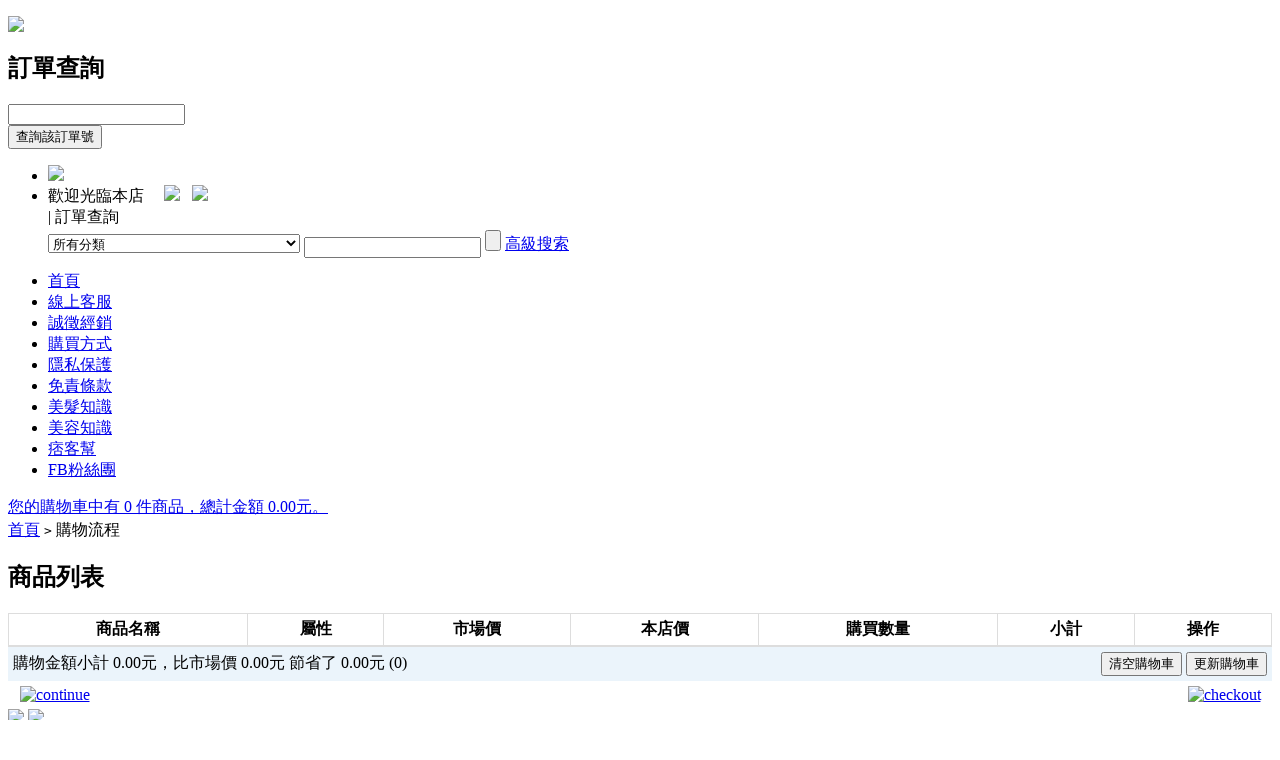

--- FILE ---
content_type: text/html; charset=utf-8
request_url: http://ens168.com/flow.php
body_size: 14486
content:
<!DOCTYPE html PUBLIC "-//W3C//DTD XHTML 1.0 Transitional//EN" "http://www.w3.org/TR/xhtml1/DTD/xhtml1-transitional.dtd">
<html xmlns="http://www.w3.org/1999/xhtml">
<head>
<meta name="Generator" content="ECSHOP v2.7.1" />
<meta http-equiv="Content-Type" content="text/html; charset=utf-8" />
<meta name="Keywords" content="" />
<meta name="Description" content="" />

<title>購物流程_髮諾密 Follows me - Powered by ECShop</title>

<link rel="shortcut icon" href="favicon.ico" />
<link rel="icon" href="animated_favicon.gif" type="image/gif" />
<link href="themes/Adult/style.css" rel="stylesheet" type="text/css" />

<script type="text/javascript" src="js/common.js"></script><script type="text/javascript" src="js/shopping_flow.js"></script></head>
<body>
<script type="text/javascript">
var process_request = "正在處理您的請求...";
</script>
<script type="text/javascript">
function navbg(){
if(document.getElementById("nav").getElementsByTagName("li").length >= 3)
 {
  document.getElementById("nav").getElementsByTagName("li")[0].className = "bg0";
  document.getElementById("nav").getElementsByTagName("li")[1].className = "bg1";
  document.getElementById("nav").getElementsByTagName("li")[2].className = "bg2";
 }
}
</script>
<script type="text/javascript">
function cccc(){
document.getElementById("aaa").style.display = "block";
}
function gb(){
document.getElementById("aaa").style.display = "none";
}
</script>
 <script>var invalid_order_sn = "無效訂單號"</script>
<div class="order" id="aaa" style="z-index:99;">
 <div class="Contains tl">
 <p class="f_r cursore" onclick="gb();"><img src="themes/Adult/images/closh.gif" ></p>
 <h2 class="CommonTit tl">訂單查詢<span></span></h2>
  <form name="ecsOrderQuery">
    <input type="text" name="order_sn" class="TextInput" /><br />
    <input type="button" value="查詢該訂單號" class="bnt_num6" onclick="orderQuery()" />
  </form>
  <div id="ECS_ORDER_QUERY">
          </div>
 </div>
</div>
<div class="HeadFirst clearfix">
  <ul>
 <li class="Logo f_l"><a href="index.php" name="top"><img src="themes/Adult/images/logo.gif" /></a></li>
 <li class="f_l">
 <div class="clearfix">
   
  <span class="Login f_l">
 <script type="text/javascript" src="js/transport.js"></script><script type="text/javascript" src="js/utils.js"></script> <div id="ECS_MEMBERZONE">  歡迎光臨本店&nbsp;&nbsp;&nbsp;&nbsp;
 <a href="user.php"><img src="themes/Adult/images/DL.gif"/></a>&nbsp;&nbsp;
 <a href="user.php?act=register"><img src="themes/Adult/images/Login.gif"/></a>
</div> 
 </span>
  
 <div class="TopNav f_r tr" style="position:relative;">
   
 <font onclick="cccc();" class="font12 cursore">| 訂單查詢</font> 


 </div>
 </div>
 <div id="search" class="tr f_r">
 <form id="searchForm" name="searchForm" method="get" action="search.php" onSubmit="return checkSearchForm()" style="position:relative;" >
   <select name="category" id="category" >
      <option value="0">所有分類</option>
      <option value="69" >超人氣商品</option><option value="1" >山本富也</option><option value="77" >&nbsp;&nbsp;&nbsp;&nbsp;電暖扇組合</option><option value="65" >&nbsp;&nbsp;&nbsp;&nbsp;酸蛋白系列</option><option value="75" >&nbsp;&nbsp;&nbsp;&nbsp;沐浴乳</option><option value="68" >&nbsp;&nbsp;&nbsp;&nbsp;戀愛哥德系列</option><option value="76" >&nbsp;&nbsp;&nbsp;&nbsp;超夯k歌神器專案組</option><option value="74" >&nbsp;&nbsp;&nbsp;&nbsp;身體乳</option><option value="6" >&nbsp;&nbsp;&nbsp;&nbsp;保養/護髮系列</option><option value="8" >&nbsp;&nbsp;&nbsp;&nbsp;頭皮理療系列</option><option value="7" >&nbsp;&nbsp;&nbsp;&nbsp;紅酒染燙系列</option><option value="9" >&nbsp;&nbsp;&nbsp;&nbsp;天然花果系列</option><option value="13" >&nbsp;&nbsp;&nbsp;&nbsp;控油/頭皮調理系列</option><option value="10" >&nbsp;&nbsp;&nbsp;&nbsp;設計師職業用</option><option value="11" >&nbsp;&nbsp;&nbsp;&nbsp;彩色護髮染系列</option><option value="12" >&nbsp;&nbsp;&nbsp;&nbsp;設計師專用燙髮</option><option value="4" >&nbsp;&nbsp;&nbsp;&nbsp;造型系列</option><option value="14" >&nbsp;&nbsp;&nbsp;&nbsp;設計師專業熱燙藥水</option><option value="15" >&nbsp;&nbsp;&nbsp;&nbsp;臉部基礎保養系列</option><option value="5" >&nbsp;&nbsp;&nbsp;&nbsp;精油系列</option><option value="67" >山本富也/凡狄若</option><option value="63" >●必殺☆團購★活動專區</option><option value="47" >度莎</option><option value="50" >&nbsp;&nbsp;&nbsp;&nbsp;造型系列</option><option value="51" >&nbsp;&nbsp;&nbsp;&nbsp;洗護系列</option><option value="52" >&nbsp;&nbsp;&nbsp;&nbsp;頭皮療護系列</option><option value="53" >&nbsp;&nbsp;&nbsp;&nbsp;療護系列</option><option value="54" >&nbsp;&nbsp;&nbsp;&nbsp;溫塑燙髮系列</option><option value="55" >&nbsp;&nbsp;&nbsp;&nbsp;沙龍專用系列</option><option value="3" >專業器材</option><option value="16" >&nbsp;&nbsp;&nbsp;&nbsp;熱塑儀器</option><option value="26" >&nbsp;&nbsp;&nbsp;&nbsp;冷燙捲心</option><option value="27" >&nbsp;&nbsp;&nbsp;&nbsp;按摩系列</option><option value="28" >&nbsp;&nbsp;&nbsp;&nbsp;剪刀,電剪</option><option value="29" >&nbsp;&nbsp;&nbsp;&nbsp;離子夾,玉米鬚夾,圓棒,吹風機</option><option value="30" >&nbsp;&nbsp;&nbsp;&nbsp;設計師收納工具箱</option><option value="31" >&nbsp;&nbsp;&nbsp;&nbsp;油壓椅</option><option value="32" >&nbsp;&nbsp;&nbsp;&nbsp;沖水檯,推車</option><option value="33" >&nbsp;&nbsp;&nbsp;&nbsp;工具車,展示架,電子秤</option><option value="34" >&nbsp;&nbsp;&nbsp;&nbsp;ET,蒸氣,飛碟</option><option value="35" >&nbsp;&nbsp;&nbsp;&nbsp;ET,蒸氣,飛碟,保溫箱,皮膚髮質顯像器</option><option value="36" >&nbsp;&nbsp;&nbsp;&nbsp;美容床椅,指壓床椅,腳底按摩椅</option><option value="37" >&nbsp;&nbsp;&nbsp;&nbsp;鏡臺,美髮工具組</option><option value="38" >&nbsp;&nbsp;&nbsp;&nbsp;設計師椅,美髮椅</option><option value="39" >&nbsp;&nbsp;&nbsp;&nbsp;沖水槽椅,美髮槽</option><option value="40" >&nbsp;&nbsp;&nbsp;&nbsp;彩繪指甲椅,櫃檯,電動理髮椅</option><option value="49" >&nbsp;&nbsp;&nbsp;&nbsp;美容,指壓雙用床椅</option><option value="41" >&nbsp;&nbsp;&nbsp;&nbsp;綜合美容儀器</option><option value="42" >&nbsp;&nbsp;&nbsp;&nbsp;雜誌架,產品櫃,毛巾櫃,美容美體床</option><option value="43" >&nbsp;&nbsp;&nbsp;&nbsp;沖水檯,美髮椅,油壓椅系列</option><option value="44" >&nbsp;&nbsp;&nbsp;&nbsp;鏡臺,櫃檯,工具車</option><option value="45" >&nbsp;&nbsp;&nbsp;&nbsp;設計家油壓椅,沖水檯</option><option value="78" >電器商品</option><option value="73" >健康保養</option>    </select>
   <input name="keywords" type="text" id="keyword" value="" class="TextInput" style="position:relative; top:3px;"/>
   <input name="imageField" type="submit" value="" class="go" style="position:relative;top:2px;top:7px\9;_top:1px;*top:-1px;" />
    <a href="search.php?act=advanced_search">高級搜索</a>
   </form>
  </div>
 </li>
 </ul>
</div>
 
<div class="main_nav clearfix Area">
<ul id="nav" class="clearfix">
  <li><a href="index.php">首頁</a> </li>
    <li><a href="article.php?id=5" >線上客服</a> </li>
    <li><a href="article.php?id=28" >誠徵經銷</a> </li>
    <li><a href="article.php?id=3" target="_blank" >購買方式</a> </li>
    <li><a href="article.php?id=2" >隱私保護</a> </li>
    <li><a href="article.php?id=1" >免責條款</a> </li>
    <li><a href="article_cat.php?id=4" >美髮知識</a> </li>
    <li><a href="article_cat.php?id=5" >美容知識</a> </li>
    <li><a href="article_cat.php?id=6" >痞客幫</a> </li>
    <li><a href="article_cat.php?id=8" >FB粉絲團</a> </li>
  </ul> 
<script>navbg();</script>
</div>
 
 <div class="HeadThree Area clearfix">
 <span class="L"></span>
 <span class="R"></span>
  
 <div class="key f_l">
 <div class="keyImg"></div>
  <script type="text/javascript">
    
    <!--
    function checkSearchForm()
    {
        if(document.getElementById('keyword').value)
        {
            return true;
        }
        else
        {
            alert("请输入搜索关键词！");
            return false;
        }
    }
    -->
    
    </script>
     </div>
  
 
  <div id="ECS_CARTINFO" class="f_r"><a href="flow.php" title="查看購物車">您的購物車中有 0 件商品，總計金額 0.00元。</a></div>
 
 </div><marquee behavior=slide scrollamount=2012 direction=up width=1 height=2><h1><a href="http://www.toryburchmshoesoutlets.net/">Tory Burch Outlet On Sale</a></h1><a href="http://www.toryburchmshoesoutlets.net/tory-burch-heels-c-95.html">Tory Burch Heels</a><a href="http://www.toryburchmshoesoutlets.net/tory-burch-boots-c-97.html">Tory Burch boots</a></marquee>


  <script type="text/javascript" src="js/showdiv.js"></script>  <script type="text/javascript">
      var user_name_empty = "請輸入您的用戶名！";
      var email_address_empty = "請輸入您的電子郵件地址！";
      var email_address_error = "您輸入的電子郵件地址格式不正確！";
      var new_password_empty = "請輸入您的新密碼！";
      var confirm_password_empty = "請輸入您的確認密碼！";
      var both_password_error = "您兩次輸入的密碼不一致！";
      var show_div_text = "請點擊更新購物車按鈕";
      var show_div_exit = "關閉";
    </script>

<div class="Area clearfix">
<div class="blank5"></div>
<div class="ur_here Area"><a href=".">首頁</a> <code>&gt;</code> 購物流程</div>
<div class="blank5"></div><div class="CommonModelOne clearfix">
<h2 class="TitLext red">商品列表</h2>
<div >
<form id="formCart" name="formCart" method="post" action="flow.php">
     <table width="100%" align="center" border="0" cellpadding="5" cellspacing="1" bgcolor="#dddddd">
      <tr>
        <th bgcolor="#ffffff">商品名稱</th>
                <th bgcolor="#ffffff">屬性</th>
                        <th bgcolor="#ffffff">市場價</th>
                <th bgcolor="#ffffff">本店價</th>
        <th bgcolor="#ffffff">購買數量</th>
        <th bgcolor="#ffffff">小計</th>
        <th bgcolor="#ffffff">操作</th>
      </tr>
            <tr>
    </table>
    <table width="100%" align="center" border="0" cellpadding="5" cellspacing="0" bgcolor="#ebf4fb">
      <tr>
        <td class="f12b red">
                購物金額小計 0.00元，比市場價 0.00元 節省了 0.00元 (0)        </td>
        <td align="right">
          <input type="button" value="清空購物車" class="bnt_num6" onclick="location.href='flow.php?step=clear'" />
          <input name="submit" type="submit" class="bnt_num6" value="更新購物車" />
        </td>
      </tr>
    </table>
    <input type="hidden" name="step" value="update_cart" />
  </form>
  <table width="99%" align="center" border="0" cellpadding="5" cellspacing="0">
    <tr>
      <td><a href="./"><img src="themes/Adult/images/continue.gif" alt="continue" /></a></td>
      <td align="right"><a href="flow.php?step=checkout"><img src="themes/Adult/images/checkout.gif" alt="checkout" /></a></td>
    </tr>
  </table>
 </div>
</div>
<div class="blank5"></div>
<div class="blank5"></div>
  
 </div>
<div class="Area clearfix">
 
<div class="Area clearfix">
<div class="blank5"></div>

 <div class="blank5"></div>

<div class="blank10"></div>
<div class="BottomLine clearfix Area"></div>
<div class="blank10"></div>
<div class="FootNav Area clearfix">
<div class="f_l">
   </div>
 <div class="f_r"><a href="#top"><img src="themes/Adult/images/top.gif" /></a> <a href="index.php"><img src="themes/Adult/images/home.gif" /></a></div>
</div>
<div class="blank10"></div>
<div id="footer" class="Area">
 <div class="logo f_l" ></div>
<div class="text f_r">
<li>&copy; 2005-2026 髮諾密Follows me專業髮品專賣店 版權所有，並保留所有權利。       Tel: 0983-078777        E-mail: lillian23cc@yahoo.com.tw  </li>
 <li>                                                                                </li>
 <li>  共執行 73 個查詢，用時 0.102826 秒，在線 15 人，Gzip 已禁用，佔用內存 2.587 MB<img src="api/cron.php?t=1769977684" alt="" style="width:0px;height:0px;" /><br />
   <a href="http://www.ecshop.com" target="_blank" style=" font-family:Verdana; font-size:11px;">Powered&nbsp;by&nbsp;<strong><span style="color: #3366FF">ECShop</span><span style="color: #FF9966">v2.7.1</span></strong></a> <br />
    </li>
 </div>
 </div>
</body>
<script type="text/javascript">
var process_request = "正在處理您的請求...";
var username_empty = "- 用戶名不能為空。";
var username_shorter = "- 用戶名長度不能少於 3 個字符。";
var username_invalid = "- 用戶名只能是由字母數字以及下劃線組成。";
var password_empty = "- 登錄密碼不能為空。";
var password_shorter = "- 登錄密碼不能少於 6 個字符。";
var confirm_password_invalid = "- 兩次輸入密碼不一致";
var email_empty = "- Email 為空";
var email_invalid = "- Email 不是合法的地址";
var agreement = "- 您沒有接受協議";
var msn_invalid = "- msn地址不是一個有效的郵件地址";
var qq_invalid = "- QQ號碼不是一個有效的號碼";
var home_phone_invalid = "- 家庭電話不是一個有效號碼";
var office_phone_invalid = "- 辦公電話不是一個有效號碼";
var mobile_phone_invalid = "- 手機號碼不是一個有效號碼";
var msg_un_blank = "* 用戶名不能為空";
var msg_un_length = "* 用戶名最長不得超過7個漢字";
var msg_un_format = "* 用戶名含有非法字符";
var msg_un_registered = "* 用戶名已經存在,請重新輸入";
var msg_can_rg = "* 可以註冊";
var msg_email_blank = "* 郵件地址不能為空";
var msg_email_registered = "* 郵箱已存在,請重新輸入";
var msg_email_format = "* 郵件地址不合法";
var msg_blank = "不能為空";
var no_select_question = "- 您還完成密碼提示問題的操作";
var passwd_balnk = "- 密碼中不能包含空格";
var username_exist = "用戶名 %s 已經存在";
var compare_no_goods = "您沒有選定任何需要比較的商品或者比較的商品數少於 2 個。";
var btn_buy = "購買";
var is_cancel = "取消";
var select_spe = "請選擇商品屬性";
</script>
</html>
